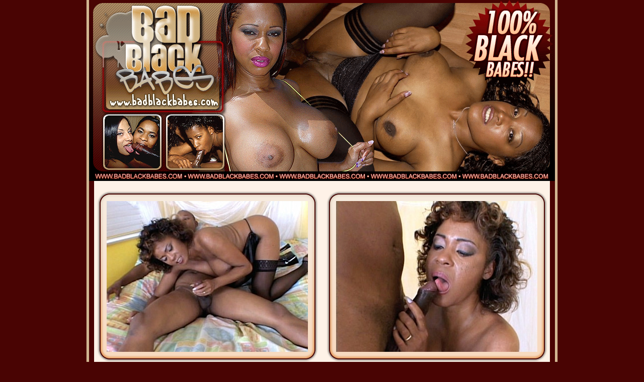

--- FILE ---
content_type: text/html
request_url: http://galleries.badblackbabes.com/movies/252/index.php?nats=polosas.1.10.11.0.0.0.0.0
body_size: 2410
content:
<!DOCTYPE html PUBLIC "-//W3C//DTD XHTML 1.0 Transitional//EN" "http://www.w3.org/TR/xhtml1/DTD/xhtml1-transitional.dtd">
<html xmlns="http://www.w3.org/1999/xhtml"><head>
<meta http-equiv="Content-Type" content="text/html; charset=iso-8859-1" />
<title>BAD Black Babes!!!</title>
<style type="text/css">
<!--
body {
	background-color: #490403;
	margin-left: 0px;
	margin-top: 0px;
	margin-right: 0px;
	margin-bottom: 0px;
}
.style1 {	font-family: Verdana, Arial, Helvetica, sans-serif;
	font-weight: bold;
	font-size: 11mm;
}
.style50 {color: #FFFFFF; font-size: 12px; font-family: Arial, Helvetica, sans-serif;}
.brd {border: 1px solid #B9996D;
}
.style2 {	font-size: 11px;
	color: #FFFFFF;
	font-family: Verdana, Arial, Helvetica, sans-serif;
}
.style54 {font-size: 24px;
	font-weight: bold;
	color: #FFFFFF;
	font-family: Verdana, Arial, Helvetica, sans-serif;
}
a:link {
	color: #490403;
}
a:visited {
	color: #490403;
}
a:hover {
	color: #F7C894;
}
a:active {
	color: #490403;
}
a.ds:link {
	color: #D3B692;
}
a.ds:visited {
	color: #D3B692;
}
a.ds:hover {
	color: #FFFFFF;
}
a.ds:active {
	color: #D3B692;
}
-->
</style></head>

<body>
<table width="960" border="0" align="center" cellpadding="0" cellspacing="0">
  <tr>
    <td><a href="http://join.badblackbabes.com/track/polosas.1.10.11.0.0.0.0.0/"><img src="images/01_01.gif" alt="" width="480" height="170" border="0" /></a></td>
    <td><a href="http://join.badblackbabes.com/track/polosas.1.10.11.0.0.0.0.0/"><img src="images/01_02.gif" alt="" width="480" height="170" border="0" /></a></td>
  </tr>
  <tr>
    <td><a href="http://join.badblackbabes.com/track/polosas.1.10.11.0.0.0.0.0/"><img src="images/01_03.gif" alt="" width="480" height="190" border="0" /></a></td>
    <td><a href="http://join.badblackbabes.com/track/polosas.1.10.11.0.0.0.0.0/"><img src="images/01_04.gif" alt="" width="480" height="190" border="0" /></a></td>
  </tr>
  <tr>
    <td colspan="2" background="images/01_05.gif"><table width="95%" border="0" align="center" cellpadding="0" cellspacing="0">
      <tr>
        <td>&nbsp;</td>
      </tr>
    </table>
      <table width="95%" border="0" align="center" cellpadding="0" cellspacing="0">
        <tr>
          <td><table width="443" border="0" align="center" cellpadding="0" cellspacing="0">
            <tr>
              <td><img src="images/400x300_01.gif" width="21" height="22" alt="" /></td>
              <td><img src="images/400x300_02.gif" width="400" height="22" alt="" /></td>
              <td><img src="images/400x300_03.gif" width="22" height="22" alt="" /></td>
            </tr>
            <tr>
              <td><img src="images/400x300_04.gif" width="21" height="300" alt="" /></td>
              <td><a href="/fhg/black/hit_that_phat_ass_9_scene_2/10.mpg"><img src="1.jpg" alt="" width="400" height="300" border="0" /></a></td>
              <td><img src="images/400x300_06.gif" width="22" height="300" alt="" /></td>
            </tr>
            <tr>
              <td><img src="images/400x300_07.gif" width="21" height="22" alt="" /></td>
              <td><img src="images/400x300_08.gif" width="400" height="22" alt="" /></td>
              <td><img src="images/400x300_09.gif" width="22" height="22" alt="" /></td>
            </tr>
          </table></td>
          <td><table width="443" border="0" align="center" cellpadding="0" cellspacing="0">
            <tr>
              <td><img src="images/400x300_01.gif" width="21" height="22" alt="" /></td>
              <td><img src="images/400x300_02.gif" width="400" height="22" alt="" /></td>
              <td><img src="images/400x300_03.gif" width="22" height="22" alt="" /></td>
            </tr>
            <tr>
              <td><img src="images/400x300_04.gif" width="21" height="300" alt="" /></td>
              <td><a href="/fhg/black/hit_that_phat_ass_9_scene_2/14.mpg"><img src="2.jpg" alt="" width="400" height="300" border="0" /></a></td>
              <td><img src="images/400x300_06.gif" width="22" height="300" alt="" /></td>
            </tr>
            <tr>
              <td><img src="images/400x300_07.gif" width="21" height="22" alt="" /></td>
              <td><img src="images/400x300_08.gif" width="400" height="22" alt="" /></td>
              <td><img src="images/400x300_09.gif" width="22" height="22" alt="" /></td>
            </tr>
          </table></td>
        </tr>
      </table></td>
  </tr>
  <tr>
    <td colspan="2" background="images/01_05.gif"><table width="91%" border="0" align="center" cellpadding="8" cellspacing="0">
      <tr>
        <td><div align="center"><a href="http://join.badblackbabes.com/track/polosas.1.10.11.0.0.0.0.0/" class="style1">Get                  The Full Video Inside Now &gt;&gt;</a> </div>
            <div align="center"></div></td>
      </tr>
    </table></td>
  </tr>
  <tr>
    <td colspan="2" background="images/01_05.gif"><table width="95%" border="0" align="center" cellpadding="0" cellspacing="0">
      <tr>
        <td><table width="443" border="0" align="center" cellpadding="0" cellspacing="0">
            <tr>
              <td><img src="images/400x300_01.gif" width="21" height="22" alt="" /></td>
              <td><img src="images/400x300_02.gif" width="400" height="22" alt="" /></td>
              <td><img src="images/400x300_03.gif" width="22" height="22" alt="" /></td>
            </tr>
            <tr>
              <td><img src="images/400x300_04.gif" width="21" height="300" alt="" /></td>
              <td><a href="/fhg/black/hit_that_phat_ass_9_scene_2/18.mpg"><img src="3.jpg" alt="" width="400" height="300" border="0" /></a></td>
              <td><img src="images/400x300_06.gif" width="22" height="300" alt="" /></td>
            </tr>
            <tr>
              <td><img src="images/400x300_07.gif" width="21" height="22" alt="" /></td>
              <td><img src="images/400x300_08.gif" width="400" height="22" alt="" /></td>
              <td><img src="images/400x300_09.gif" width="22" height="22" alt="" /></td>
            </tr>
        </table></td>
        <td><table width="443" border="0" align="center" cellpadding="0" cellspacing="0">
            <tr>
              <td><img src="images/400x300_01.gif" width="21" height="22" alt="" /></td>
              <td><img src="images/400x300_02.gif" width="400" height="22" alt="" /></td>
              <td><img src="images/400x300_03.gif" width="22" height="22" alt="" /></td>
            </tr>
            <tr>
              <td><img src="images/400x300_04.gif" width="21" height="300" alt="" /></td>
              <td><a href="/fhg/black/hit_that_phat_ass_9_scene_2/24.mpg"><img src="4.jpg" alt="" width="400" height="300" border="0" /></a></td>
              <td><img src="images/400x300_06.gif" width="22" height="300" alt="" /></td>
            </tr>
            <tr>
              <td><img src="images/400x300_07.gif" width="21" height="22" alt="" /></td>
              <td><img src="images/400x300_08.gif" width="400" height="22" alt="" /></td>
              <td><img src="images/400x300_09.gif" width="22" height="22" alt="" /></td>
            </tr>
        </table></td>
      </tr>
    </table></td>
  </tr>
  <tr>
    <td colspan="2"><img src="images/01_08.gif" width="960" height="20" alt="" /></td>
  </tr>
  <tr>
    <td colspan="2" background="images/01_09.gif"><div align="center"><a href="http://join.badblackbabes.com/track/polosas.1.10.11.0.0.0.0.0/"><img src="images/click.jpg" width="835" height="100" border="0" /></a>
    </div>
      <table width="837" border="0" align="center" cellpadding="5" cellspacing="0">
        <tr>
          <td width="269"><img src="images/lmp.jpg" width="269" height="342" class="brd" />
              <table width="269" border="0" align="center" cellpadding="5" cellspacing="0">
                <tr>
                  <td width="300"><div align="justify"><span class="style2">If there&rsquo;s one place where we all would love to stay, it would surely  be Lesbian Movie Planet. Here you will find gorgeous blonde babes, hot  brunette bitches and the naughtiest redheads and they all love the  taste of wet and hot pussies.</span></div></td>
                </tr>
              </table>
            <br />
          </td>
          <td width="269" valign="top"><img src="images/aft.jpg" width="269" height="342" class="brd" />
              <table width="269" border="0" align="center" cellpadding="5" cellspacing="0">
                <tr>
                  <td><div align="justify"><span class="style2">Anal Fuck Thrills - the best place to visit when you want girls who  love having hard cocks in their rear holes. Here you will find the best  collection of backdoor banging and these are all captured in  high-quality movies and photos.. </span></div></td>
                </tr>
              </table>
            <br />
          </td>
          <td width="269" valign="top"><img src="images/bbb.jpg" width="269" height="342" class="brd" /><br />
              <table width="269" border="0" align="center" cellpadding="5" cellspacing="0">
                <tr>
                  <td><div align="justify"><span class="style2">We believe that black is beautiful and we know that you do too. Here, we bring you black AND beautiful chicks who are all craving for a fuck. We strive to find you the hottest ebony honeys every week.</span></div></td>
                </tr>
            </table></td>
        </tr>
        <tr>
          <td valign="top"><img src="images/btq.jpg" width="269" height="342" class="brd" /><br />
              <table width="269" border="0" align="center" cellpadding="5" cellspacing="0">
                <tr>
                  <td><div align="justify"><span class="style2"> Big Tit Queens - where beautiful big-titted babes come to have their share of royal hardcore fucking. Watch as these bosomy beauties ride out huge hard dicks and their bountiful breasts bounce each time they do.. </span></div></td>
                </tr>
            </table></td>
          <td valign="top"><img src="images/bcp.jpg" width="269" height="342" class="brd" /><br />
              <table width="269" border="0" align="center" cellpadding="5" cellspacing="0">
                <tr>
                  <td><div align="justify"><span class="style2">Big Cocks Porn. Here, you will find the biggest collection of hardcore  action featuring slutty babes plugged with the biggest monster cocks..</span></div></td>
                </tr>
            </table></td>
          <td valign="top"><img src="images/ast.jpg" width="269" height="342" class="brd" />
              <table width="269" border="0" cellspacing="0" cellpadding="5">
                <tr>
                  <td><div align="justify"><span class="style2">Asian Sex Thrills. Here you will find the hottest Asian babes all  willing to spice up your nights. Watch as these petite Oriental chicks  spread their exotic pussies in our exclusive high-quality movies and  photos.</span></div></td>
                </tr>
            </table></td>
        </tr>
      </table>
      <table width="91%" border="0" align="center" cellpadding="8" cellspacing="0">
      <tr>
        <td class="style1"><div align="center"><a href="http://join.badblackbabes.com/track/polosas.1.10.11.0.0.0.0.0/" class="ds">Get                  The Full Video Inside Now &gt;&gt;</a> </div>
            <div align="center"></div></td>
      </tr>
    </table>
      <table width="825" border="0" align="center" cellpadding="0" cellspacing="0" class="brd">
      <tr>
        <td bgcolor="#000000"><div align="center">
            <table width="100%" border="0" cellspacing="0" cellpadding="6">
              <tr>
                <td><div align="center"><span class="style54">Check                          our the latest updates!!</span> </div></td>
              </tr>
            </table>
          <table width="825" border="0" cellpadding="7" cellspacing="0">
              <tr>
                <td width="192" bgcolor="#000000"><div align="center"><span class="style2">Monday<br />
                    </span><img src="images/lmp_sm190.jpg" alt="" width="190" height="190" class="brd" /><br />
                    <img src="images/lmp_sm1.jpg" width="190" height="84" /></div></td>
                <td width="192" bgcolor="#000000" class="style1"><div align="center"><span class="style2">Tuesday<br />
                    </span><img src="images/btq_sm190.jpg" alt="" width="190" height="190" class="brd" /><br />
                    <img src="images/btq_sm1.jpg" width="190" height="84" /><br />
                </div></td>
                <td width="192" bgcolor="#000000"><div align="center" class="style2">Wednesday </div>
                    <div align="center"><img src="images/afv_sm190.jpg" alt="" width="190" height="190" class="brd" /><br />
                        <img src="images/afv_sm1.jpg" width="190" height="84" /></div></td>
                <td width="193" bgcolor="#000000"><div align="center"><span class="style2">Thursday</span><br />
                        <img src="images/fm_sm190.jpg" alt="" width="190" height="190" class="brd" /><br />
                        <img src="images/fm_sm1.jpg" width="190" height="84" /></div></td>
              </tr>
              <tr>
                <td bgcolor="#000000"><div align="center"><span class="style2">Friday<br />
                    </span><img src="images/hdh_sm190.jpg" alt="" width="190" height="190" class="brd" /><br />
                    <img src="images/hdh_sm1.jpg" width="190" height="84" /></div></td>
                <td bgcolor="#000000"><div align="center"><span class="style2">Saturday<br />
                  </span><img src="images/ab_sm190.jpg" alt="" width="190" height="190" class="brd" /></div>
                    <img src="images/ab_sm1.jpg" width="190" height="84" /></td>
                <td bgcolor="#000000"><div align="center"><span class="style2">Sunday<br />
                  </span><img src="images/lv_sm190.jpg" alt="" width="190" height="190" class="brd" /></div>
                    <img src="images/lv_sm1.jpg" width="190" height="84" /></td>
                <td bgcolor="#000000"><div align="center"><span class="style2">Monday</span><br />
                        <img src="images/tlf_sm190.jpg" alt="" width="190" height="190" class="brd" /><br />
                        <img src="images/tlf_sm1.jpg" width="190" height="84" /></div></td>
              </tr>
            </table>
        </div></td>
      </tr>
    </table></td>
  </tr>
  <tr>
    <td colspan="2" background="images/01_09.gif"><table width="90%" border="0" align="center" cellpadding="12" cellspacing="0">
      <tr>
        <td><div align="right" class="style50"><a href="http://fetishhits.com/track/polosas.5.72.73.0.0.0.0.0/" class="ds">Webmasters click here</a><br />
            <a href="http://www3.fetishhitsgallery.com/2257.html" class="ds">18 U.S.C. 2257 Record-Keeping Requirement Compliance Statement.</a></div></td>
      </tr>
    </table></td>
  </tr>
</table>
</body>
</html>

